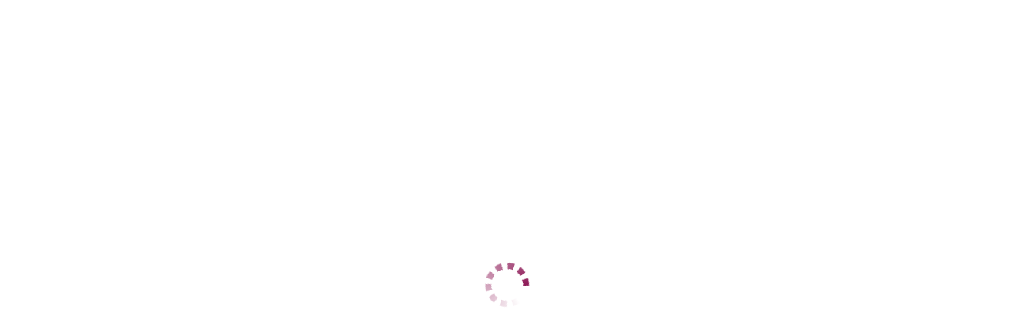

--- FILE ---
content_type: text/html; charset=UTF-8;
request_url: https://prostitutkikharkova.info/kira-20/
body_size: 12866
content:
<!DOCTYPE html><html lang="ru"><head><meta charset="utf-8"><meta http-equiv="X-UA-Compatible" content="IE=edge"><meta name="viewport" content="width=device-width, initial-scale=1"><title>Проститутка Кира - заказать в Харькове по номеру  | 2180</title><meta name="description" content="Проститутка Кира (2180) из Харькова готова вас принять и обслужить в достоинством. Заказывайте индивидуалку по номеру ."><link rel="canonical" href="https://prostitutkikharkova.info/kira-20/"><link rel="icon" href="/templates/vs-pr-ua-info-multi/dev/img/favicons/favicon.ico" type="image/x-icon"/><link rel="shortcut icon" href="/templates/vs-pr-ua-info-multi/dev/img/favicons/favicon.ico" type="image/x-icon"/><link rel="stylesheet" href="/sitecache/front.min.css?v=1fdf"><!-- insert script 07.11.25 --><meta name="yandex-verification" content="fb6c3f529b86b033" /><!-- Global Site Tag (gtag.js) - Google Analytics --><script async src="https://www.googletagmanager.com/gtag/js?id=UA-107594749-2"></script><script>  window.dataLayer = window.dataLayer || [];  function gtag(){dataLayer.push(arguments);}  gtag('js', new Date());  gtag('config', 'UA-107594749-2');</script><meta name="yandex-verification" content="9999fdc3deedb029" /><style type="text/css">
            .spinner{width:56px;height:56px;border-radius:50%;padding:1.1px;background:conic-gradient(#0000 10%,#880f4f) content-box;-webkit-mask:repeating-conic-gradient(#0000 0deg,#000 1deg 20deg,#0000 21deg 36deg),radial-gradient(farthest-side,#0000 calc(100% - 9px),#000 calc(100% - 9px));-webkit-mask-composite:destination-in;mask-composite:intersect;animation:1s steps(10) infinite spinner-d55elj}@keyframes spinner-d55elj{to{transform:rotate(1turn)}}
            </style></head><body><div id="prel" style="position:fixed;top:0;left:0;right:0;bottom:0;background:#fff;z-index:9999;display:flex;justify-content:center;align-items:center"><div class="spinner"></div></div><header id="header" class="header"><div class="container"><div class="header__inner"><div class="hlogo"><a href="/"><img src="/templates/vs-pr-ua-info-multi/dev/img/logo2.svg" alt="Проститутки" /></a><div><p>PROSTITUTKI.</p>CASA</div></div><!-- lang --><div class="lang_dropdown"><div class="lang_dropbtn lang_ru">RU</div><div class="lang_dropdown-content"><a class="lang_ru lngs" href="/kira-20/">RU</a><a class="lang_uk lngs" href="/uk/kira-20/">UK</a></div></div><!-- end lang --><div style="display: flex;gap: 10px;"><button type="button" class="navbar-toggle collapsed" data-toggle="collapse" data-target="#navbar" aria-expanded="false" aria-controls="navbar"><span class="icon-bar"></span><span class="icon-bar"></span><span class="icon-bar"></span></button></div></div></div></header><nav class="navbar navbar-default"><div class="container"><div class="navbardef__inner"><div id="navbar" class="collapse navbar-collapse"><div class="menu__item toprayon dropdown posr"><div class="dropdown-toggle" data-toggle="dropdown"><div class="div-menu"><span class="drop__img--in"><img src="/public/images/nameform.png" alt="img" class="imgico"></span>Популярные разделы</div><span class="sel"></span></div><div class="menu__item--drop small"><div class="menu__item--drop--inner"><ul class="submenu__item__list full"><li><a href="/novye-ankety/" title="Проститутки Харькова, Новые анкеты (32)" class="modal__menu--podlink">Новые анкеты <span class="count">(32)</span></a></li><li><a href="/proverennye/" title="Проститутки Харькова, Проверенные (1)" class="modal__menu--podlink">Проверенные <span class="count">(1)</span></a></li><li><a href="/apartamenty/" title="Проститутки Харькова, Апартаменты (122)" class="modal__menu--podlink">Апартаменты <span class="count">(122)</span></a></li><li><a href="/s-otzyvami/" title="Проститутки Харькова, С отзывами (14)" class="modal__menu--podlink">С отзывами <span class="count">(14)</span></a></li><li><a href="/top-100/" class="modal__menu--podlink">Топ-100</a></li></ul></div></div></div><div class="menu__item topmetro dropdown"><div class="dropdown-toggle" data-toggle="dropdown"><div class="div-menu"><span class="drop__img--in"><img src="/public/images/headmetro.png" alt="img" class="imgico"></span><span>Метро</span></div><span class="sel"></span></div><div class="menu__item--drop"><div class="container"><div class="menu__item--drop--inner"><ul class="submenu__item__list"><li class="submenu__item__title">А</li><li><a href="/metro_akademika-barabashova/" title="Проститутки Харькова, метро Академика Барабашова (10)">Академика Барабашова <span class="count">(10)</span></a></li><li><a href="/metro_akademika-pavlova/" title="Проститутки Харькова, метро Академика Павлова (5)">Академика Павлова <span class="count">(5)</span></a></li><li><a href="/metro_alekseevskaya/" title="Проститутки Харькова, метро Алексеевская (5)">Алексеевская <span class="count">(5)</span></a></li><li><a href="/metro_armeyskaya/" title="Проститутки Харькова, метро Армейская (3)">Армейская <span class="count">(3)</span></a></li><li><a href="/metro_arhitektora-beketova/" title="Проститутки Харькова, метро Архитектора Бекетова (13)">Архитектора Бекетова <span class="count">(13)</span></a></li></ul><ul class="submenu__item__list"><li class="submenu__item__title">Б</li><li><a href="/metro_botanicheskiy-sad/" title="Проститутки Харькова, метро Ботанический сад (4)">Ботанический сад <span class="count">(4)</span></a></li></ul><ul class="submenu__item__list"><li class="submenu__item__title">Г</li><li><a href="/metro_geroev-truda/" title="Проститутки Харькова, метро Героев труда (10)">Героев труда <span class="count">(10)</span></a></li><li><a href="/metro_gosprom/" title="Проститутки Харькова, метро Госпром (2)">Госпром <span class="count">(2)</span></a></li></ul><ul class="submenu__item__list"><li class="submenu__item__title">Д</li><li><a href="/metro_dvorec-sporta/" title="Проститутки Харькова, метро Дворец Спорта (8)">Дворец Спорта <span class="count">(8)</span></a></li></ul><ul class="submenu__item__list"><li class="submenu__item__title">З</li><li><a href="/metro_zavod-imeni-malisheva/" title="Проститутки Харькова, метро Завод имени Малышева (3)">Завод имени Малышева <span class="count">(3)</span></a></li><li><a href="/metro_zashitnikov-ukraini/" title="Проститутки Харькова, метро Защитников Украины (12)">Защитников Украины <span class="count">(12)</span></a></li></ul><ul class="submenu__item__list"><li class="submenu__item__title">И</li><li><a href="/metro_imeni-a.-s.-maselskogo/" title="Проститутки Харькова, метро Имени А. С. Масельского (14)">Имени А. С. Масельского <span class="count">(14)</span></a></li><li><a href="/metro_industrialnaya/" title="Проститутки Харькова, метро Индустриальная (14)">Индустриальная <span class="count">(14)</span></a></li><li><a href="/metro_istoricheskiy-muzey/" title="Проститутки Харькова, метро Исторический музей (9)">Исторический музей <span class="count">(9)</span></a></li></ul><ul class="submenu__item__list"><li class="submenu__item__title">К</li><li><a href="/metro_kievskaya/" title="Проститутки Харькова, метро Киевская (13)">Киевская <span class="count">(13)</span></a></li></ul><ul class="submenu__item__list"><li class="submenu__item__title">М</li><li><a href="/metro_metrostroiteley/" title="Проститутки Харькова, метро Метростроителей (4)">Метростроителей <span class="count">(4)</span></a></li><li><a href="/metro_moskovskiy-prospekt/" title="Проститутки Харькова, метро Московский Пр. (1)">Московский Пр. <span class="count">(1)</span></a></li></ul><ul class="submenu__item__list"><li class="submenu__item__title">Н</li><li><a href="/metro_nauchnaya/" title="Проститутки Харькова, метро Научная (2)">Научная <span class="count">(2)</span></a></li></ul><ul class="submenu__item__list"><li class="submenu__item__title">П</li><li><a href="/metro_ploshad-konstitucii/" title="Проститутки Харькова, метро Пл. Конституции (13)">Пл. Конституции <span class="count">(13)</span></a></li><li><a href="/metro_pobeda/" title="Проститутки Харькова, метро Победа (6)">Победа <span class="count">(6)</span></a></li><li><a href="/metro_prospekt-gagarina/" title="Проститутки Харькова, метро Проспект Гагарина (12)">Проспект Гагарина <span class="count">(12)</span></a></li><li><a href="/metro_pushkinskaya/" title="Проститутки Харькова, метро Пушкинская (13)">Пушкинская <span class="count">(13)</span></a></li></ul><ul class="submenu__item__list"><li class="submenu__item__title">С</li><li><a href="/metro_studencheskaya/" title="Проститутки Харькова, метро Студенческая (11)">Студенческая <span class="count">(11)</span></a></li></ul><ul class="submenu__item__list"><li class="submenu__item__title">Т</li><li><a href="/metro_traktorniy-zavod/" title="Проститутки Харькова, метро Тракторный завод (14)">Тракторный завод <span class="count">(14)</span></a></li></ul><ul class="submenu__item__list"><li class="submenu__item__title">У</li><li><a href="/metro_universitet/" title="Проститутки Харькова, метро Университет (3)">Университет <span class="count">(3)</span></a></li></ul><ul class="submenu__item__list"><li class="submenu__item__title">Х</li><li><a href="/metro_holodnaya-gora/" title="Проститутки Харькова, метро Холодная гора (18)">Холодная гора <span class="count">(18)</span></a></li></ul><ul class="submenu__item__list"><li class="submenu__item__title">Ц</li><li><a href="/metro_centralniy-rinok/" title="Проститутки Харькова, метро Центральный рынок (9)">Центральный рынок <span class="count">(9)</span></a></li></ul><ul class="submenu__item__list"><li class="submenu__item__title">Ю</li><li><a href="/metro_yujniy-vokzal/" title="Проститутки Харькова, метро Южный вокзал (17)">Южный вокзал <span class="count">(17)</span></a></li></ul><ul class="submenu__item__list"><li class="submenu__item__title">2</li><li><a href="/metro_23-avgusta/" title="Проститутки Харькова, метро 23 Августа (2)">23 Августа <span class="count">(2)</span></a></li></ul></div></div></div></div><div class="menu__item toprayon dropdown"><div class="dropdown-toggle" data-toggle="dropdown"><div class="div-menu"><span class="drop__img--in"><img src="/public/images/headrayon.png" alt="img" class="imgico"></span><span>Район</span></div><span class="sel"></span></div><div class="menu__item--drop"><div class="container"><div class="menu__item--drop--inner"><ul class="submenu__item__list"><li class="submenu__item__title">И</li><li><a href="/rajon_industrialniy/" title="Проститутки Харькова, район Индустриальный">Индустриальный <span class="count">(14)</span></a></li></ul><ul class="submenu__item__list"><li class="submenu__item__title">К</li><li><a href="/rajon_kievskiy/" title="Проститутки Харькова, район Киевский">Киевский <span class="count">(13)</span></a></li></ul><ul class="submenu__item__list"><li class="submenu__item__title">М</li><li><a href="/rajon_moskovskiy/" title="Проститутки Харькова, район Московский">Московский <span class="count">(16)</span></a></li></ul><ul class="submenu__item__list"><li class="submenu__item__title">Н</li><li><a href="/rajon_nemishlyanskiy/" title="Проститутки Харькова, район Немышлянский">Немышлянский <span class="count">(9)</span></a></li><li><a href="/rajon_novobavarskiy/" title="Проститутки Харькова, район Новобаварский">Новобаварский <span class="count">(16)</span></a></li></ul><ul class="submenu__item__list"><li class="submenu__item__title">О</li><li><a href="/rajon_osnovyanskiy/" title="Проститутки Харькова, район Основянский">Основянский <span class="count">(12)</span></a></li></ul><ul class="submenu__item__list"><li class="submenu__item__title">С</li><li><a href="/rajon_slobodskoy/" title="Проститутки Харькова, район Слободской">Слободской <span class="count">(15)</span></a></li></ul><ul class="submenu__item__list"><li class="submenu__item__title">Х</li><li><a href="/rajon_holodnogorskiy/" title="Проститутки Харькова, район Холодногорский">Холодногорский <span class="count">(19)</span></a></li></ul><ul class="submenu__item__list"><li class="submenu__item__title">Ш</li><li><a href="/rajon_shevchenkovskiy/" title="Проститутки Харькова, район Шевченковский">Шевченковский <span class="count">(8)</span></a></li></ul></div></div></div></div><div class="menu__item topservices dropdown"><div class="dropdown-toggle" data-toggle="dropdown"><div class="div-menu"><span class="drop__img--in"><img src="/public/images/headservices.png" alt="img" class="imgico"></span><span>Услуги</span></div><span class="sel"></span></div><div class="menu__item--drop"><div class="container"><div class="menu__item--drop--inner"><ul class="submenu__item__list big"><li class="submenu__item__title">Секс</li><li><a href="/usluga_analniy-seks/" title="Проститутки Харькова - Анальный секс">Анальный секс <span class="count">(100)</span></a></li><li><a href="/usluga_klassicheskiy-seks/" title="Проститутки Харькова - Классический секс">Классический секс <span class="count">(104)</span></a></li><li><a href="/usluga_gruppovoy-seks/" title="Проститутки Харькова - Групповой секс">Групповой секс <span class="count">(112)</span></a></li><li><a href="/usluga_seks-igrushki/" title="Проститутки Харькова - Секс игрушки">Секс игрушки <span class="count">(106)</span></a></li><li><a href="/usluga_fetish/" title="Проститутки Харькова - Фетиш">Фетиш <span class="count">(73)</span></a></li></ul><ul class="submenu__item__list big"><li class="submenu__item__title">Окончание</li><li><a href="/usluga_konchit-v-rot/" title="Проститутки Харькова - Кончить в рот">Кончить в рот <span class="count">(68)</span></a></li><li><a href="/usluga_konchit-na-lico/" title="Проститутки Харькова - Кончить на лицо">Кончить на лицо <span class="count">(69)</span></a></li></ul><ul class="submenu__item__list big"><li class="submenu__item__title">Золотой дождь</li><li><a href="/usluga_zolotoy-dojd-vidacha/" title="Проститутки Харькова - Золотой дождь выдача">Золотой дождь выдача <span class="count">(45)</span></a></li><li><a href="/usluga_zolotoy-dojd-priem/" title="Проститутки Харькова - Золотой дождь прием">Золотой дождь прием <span class="count">(50)</span></a></li></ul><ul class="submenu__item__list big"><li class="submenu__item__title">Копро</li><li><a href="/usluga_kopro-vidacha/" title="Проститутки Харькова - Копро выдача">Копро выдача <span class="count">(40)</span></a></li><li><a href="/usluga_kopro-priem/" title="Проститутки Харькова - Копро прием">Копро прием <span class="count">(16)</span></a></li></ul><ul class="submenu__item__list big"><li class="submenu__item__title">Ласка</li><li><a href="/usluga_minet-v-rezinke/" title="Проститутки Харькова - Минет в резинке">Минет в резинке <span class="count">(102)</span></a></li><li><a href="/usluga_minet-bez-rezinki/" title="Проститутки Харькова - Минет без резинки">Минет без резинки <span class="count">(55)</span></a></li><li><a href="/usluga_minet-v-avto/" title="Проститутки Харькова - Минет в авто">Минет в авто <span class="count">(20)</span></a></li><li><a href="/usluga_kunnilingus/" title="Проститутки Харькова - Куннилингус">Куннилингус <span class="count">(113)</span></a></li><li><a href="/usluga_anilingus/" title="Проститутки Харькова - Анилингус">Анилингус <span class="count">(68)</span></a></li></ul><ul class="submenu__item__list big"><li class="submenu__item__title">Садо-мазо</li><li><a href="/usluga_gospoja/" title="Проститутки Харькова - Госпожа">Госпожа <span class="count">(98)</span></a></li><li><a href="/usluga_rabini/" title="Проститутки Харькова - Рабыни">Рабыни <span class="count">(82)</span></a></li><li><a href="/usluga_strapon/" title="Проститутки Харькова - Страпон">Страпон <span class="count">(96)</span></a></li><li><a href="/usluga_trampling/" title="Проститутки Харькова - Трамплинг">Трамплинг <span class="count">(44)</span></a></li></ul><ul class="submenu__item__list big"><li class="submenu__item__title">Массаж</li><li><a href="/usluga_eroticheskiy-massaj/" title="Проститутки Харькова - Эротический массаж">Эротический массаж <span class="count">(89)</span></a></li><li><a href="/usluga_urologicheskiy-massaj/" title="Проститутки Харькова - Урологический массаж">Урологический массаж <span class="count">(62)</span></a></li><li><a href="/usluga_tayskiy-massaj/" title="Проститутки Харькова - Тайский массаж">Тайский массаж <span class="count">(64)</span></a></li></ul><ul class="submenu__item__list big"><li class="submenu__item__title">Дополнительно</li><li><a href="/usluga_eskort/" title="Проститутки Харькова - Эскорт">Эскорт <span class="count">(105)</span></a></li><li><a href="/usluga_semeynim-param/" title="Проститутки Харькова - Семейным парам">Семейным парам <span class="count">(88)</span></a></li></ul><ul class="submenu__item__list big"><li class="submenu__item__title">Фистинг</li><li><a href="/usluga_klassicheskiy-fisting/" title="Проститутки Харькова - Классический фистинг">Классический фистинг <span class="count">(66)</span></a></li><li><a href="/usluga_analniy-fisting/" title="Проститутки Харькова - Анальный фистинг">Анальный фистинг <span class="count">(53)</span></a></li></ul></div></div></div></div><div class="menu__item topnati dropdown posr"><div class="dropdown-toggle" data-toggle="dropdown"><div class="div-menu"><span class="drop__img--in"><img src="/templates/vs-pr-ua-info-multi/dev/img/price.png" alt="img" class="imgico"></span><span>Цена</span></div><span class="sel"></span></div><div class="menu__item--drop small"><div class="menu__item--drop--inner"><ul class="submenu__item__list full"><li><a href="/elitnye/" title="Проститутки Харькова, Элитные (1)" class="modal__menu--podlink">Элитные <span class="count">(1)</span></a></li><li><a href="/deshevye/" title="Проститутки Харькова, Дешевые (79)" class="modal__menu--podlink">Дешевые <span class="count">(79)</span></a></li><li><a href="/ot-500-do-1000-grn/" title="Проститутки Харькова, От 500 до 1000 грн (69)" class="modal__menu--podlink">От 500 до 1000 грн <span class="count">(69)</span></a></li><li><a href="/ot-1000-do-1500-grn/" title="Проститутки Харькова, От 1000 до 1500 грн (9)" class="modal__menu--podlink">От 1000 до 1500 грн <span class="count">(9)</span></a></li><li><a href="/ot-1500-do-2000-grn/" title="Проститутки Харькова, От 1500 до 2000 грн (14)" class="modal__menu--podlink">От 1500 до 2000 грн <span class="count">(14)</span></a></li><li><a href="/ot-3000-do-5000-grn/" title="Проститутки Харькова, От 3000 до 5000 грн (1)" class="modal__menu--podlink">От 3000 до 5000 грн <span class="count">(1)</span></a></li></ul></div></div></div><div class="menu__item topnati dropdown posr"><div class="dropdown-toggle" data-toggle="dropdown"><div class="div-menu"><span class="drop__img--in"><img src="/templates/vs-pr-ua-info-multi/dev/img/clock.png" alt="img" class="imgico"></span><span>Возраст</span></div><span class="sel"></span></div><div class="menu__item--drop small"><div class="menu__item--drop--inner"><ul class="submenu__item__list full"><li><a href="/ot-18-do-21-let/" title="Проститутки Харькова, от 18 до 21 лет (60)" class="modal__menu--podlink">от 18 до 21 лет <span class="count">(60)</span></a></li><li><a href="/ot-22-do-25-let/" title="Проститутки Харькова, от 22 до 25 лет (39)" class="modal__menu--podlink">от 22 до 25 лет <span class="count">(39)</span></a></li><li><a href="/ot-26-do-30-let/" title="Проститутки Харькова, от 26 до 30 лет (13)" class="modal__menu--podlink">от 26 до 30 лет <span class="count">(13)</span></a></li><li><a href="/ot-31-do-35-let/" title="Проститутки Харькова, от 31 - 35 лет (8)" class="modal__menu--podlink">от 31 - 35 лет <span class="count">(8)</span></a></li><li><a href="/ot-36-do-40-let/" title="Проститутки Харькова, от 36 - 40 лет (1)" class="modal__menu--podlink">от 36 - 40 лет <span class="count">(1)</span></a></li><li><a href="/ot-41-do-45-let/" title="Проститутки Харькова, от 41 - 45 лет (1)" class="modal__menu--podlink">от 41 - 45 лет <span class="count">(1)</span></a></li></ul></div></div></div><div class="menu__item topnati dropdown"><div class="dropdown-toggle" data-toggle="dropdown"><div class="div-menu"><span class="drop__img--in"><img src="/public/images/headapprow.png" alt="img" class="imgico"></span><span>Внешность</span></div><span class="sel"></span></div><div class="menu__item--drop"><div class="container"><div class="menu__item--drop--inner"><ul class="submenu__item__list"><li class="submenu__item__title">Размер груди</li><li><a href="/1-razmer/" title="Проститутки Харькова, 1 размер (2)">1 размер <span class="count">(2)</span></a></li><li><a href="/2-razmer/" title="Проститутки Харькова, 2 размер (48)">2 размер <span class="count">(48)</span></a></li><li><a href="/3-razmer/" title="Проститутки Харькова, 3 размер (64)">3 размер <span class="count">(64)</span></a></li><li><a href="/4-razmer/" title="Проститутки Харькова, 4 размер (3)">4 размер <span class="count">(3)</span></a></li><li><a href="/5-razmer/" title="Проститутки Харькова, 5 размер (4)">5 размер <span class="count">(4)</span></a></li></ul><ul class="submenu__item__list"><li class="submenu__item__title">Фигура</li><li><a href="/hudye/" title="Проститутки Харькова, Худые (48)">Худые <span class="count">(48)</span></a></li><li><a href="/tolstye/" title="Проститутки Харькова, Толстые (4)">Толстые <span class="count">(4)</span></a></li></ul><ul class="submenu__item__list"><li class="submenu__item__title">Рост</li><li><a href="/ot-150-do-160-cm/" title="Проститутки Харькова, от 150 до 160 див. (3)">от 150 до 160 див. <span class="count">(3)</span></a></li><li><a href="/ot-161-do-165-cm/" title="Проститутки Харькова, от 161 до 165 см. (24)">от 161 до 165 см. <span class="count">(24)</span></a></li><li><a href="/ot-166-do-170-cm/" title="Проститутки Харькова, от 166 до 170 см. (74)">от 166 до 170 см. <span class="count">(74)</span></a></li><li><a href="/ot-171-do-175-cm/" title="Проститутки Харькова, от 171 до 175 см. (19)">от 171 до 175 см. <span class="count">(19)</span></a></li><li><a href="/ot-176-do-180-cm/" title="Проститутки Харькова, от 176 до 180 см. (1)">от 176 до 180 см. <span class="count">(1)</span></a></li></ul><ul class="submenu__item__list"><li class="submenu__item__title">Цвет волос</li><li><a href="/blondinki/" title="Проститутки Харькова, Блондинки (45)">Блондинки <span class="count">(45)</span></a></li><li><a href="/bryunetki/" title="Проститутки Харькова, Брюнетки (63)">Брюнетки <span class="count">(63)</span></a></li><li><a href="/ryzhie/" title="Проститутки Харькова, Рыжие (7)">Рыжие <span class="count">(7)</span></a></li></ul></div></div></div></div><div class="menu__item topextsearch"><a class="gap-search" href="/filter/" rel="nofollow"><img src="/public/images/headextsearch.png" alt="img" class="imgico" /><span>Расширеный поиск</span></a></div></div></div></div></nav><section class="main"><div class="container"><div class="main__inner"><p class="way"><a href="/">Проститутки Харькова</a> /
                        <a href="/deshevye/">Дешевые</a> /
                    <a href="/ot-1000-do-1500-grn/">От 1000 до 1500 грн</a> /
                    <a href="/ot-18-do-21-let/">от 18 до 21 лет</a> /
                    <a href="/rajon_osnovyanskiy/">р-н Основянский</a> /
            <a href="/metro_ploshad-konstitucii/">м. Площадь Конституции</a> /
        Проститутка Кира
</p>

<div class="abuse_bg"></div><div class="abuse_form"><form id="abuse" action="#" enctype="multipart/form-data" method="post"><div class="abuse_title">Жалоба</div><div class="abuse_body"><span class="abuse_disclaimer">Если вы хотите пожаловаться на данную анкету, то помимо выбора, напишите подробный комментарий в чем дело + если требуется приложите фото. Постараемся все проверить и разобраться.</span><input type="hidden" name="card_id" value="2180"><input type="hidden" name="name" value="855"><input type="hidden" name="sCode" value=""><input type="hidden" name="action" value="handle_abuse"><select class="type" name="abuse_type" required><option value="" selected hidden>Укажите причину</option><option value="1">Мошенничество</option><option value="2">Чужие фото</option><option value="3">Номер не доступен</option><option value="4">Номер не отвечает</option><option value="5">Другое</option></select><textarea name="abuse_desc" placeholder="" minlength="10" maxlength="15000" required></textarea><div class="attach"><label for="attachment">Прикрепите изображение</label><input id="attachment" type="file" name="attach" accept="image/jpeg,image/png"></div><div class="abuse_captcha"><img id="cpt" src="/captcha/?type=abuse" alt="captcha"></div><input class="ab_captcha" type="text" name="captchaAbuse" placeholder="Числа с картинки" autocomplete="off" required></div><div class="abuse_request"><img class="notlazy" src="/public/images/loader.gif" alt="loader"></div><div class="abuse_footer"><input class="ab_submit" type="submit" value="Отправить"><input class="ab_cancel" type="button" value="Отменить"><input class="ab_back" type="button" value="Назад"></div></form></div>

<div class="forminfohead">
    <div class="name">
        <img src="/templates/vs-pr-ua-info-multi/dev/img/nameform.png" alt="img">

        <h1 class="profile__name">
            Проститутка Кира ID: 2180
        </h1>
    </div>

    <div class="phone">
                    </div>

            <div class="region">
            <div class="profile__formlink">
                <img src="/templates/vs-pr-ua-info-multi/dev/img/regform.png" alt="img">

                Основянский
            </div>
        </div>
    
            <div class="metro">
            <div class="profile__formlink">
                <img src="/templates/vs-pr-ua-info-multi/dev/img/metroform.png" alt="img">

                Площадь Конституции
            </div>
        </div>
    
    

</div>
<div class="call_block">
            <div><img src="/templates/vs-pr-ua-info-multi/dev/img/call.svg" alt="img">Отвечаю сама</div>
        
</div>
    <div class="block-warning">
        Анкета выключена    </div>
<div id="mainCarousel" class="carousel card__slider--big">
                        <a href="/media/big/2180/10633.jpg" data-fancybox="top" class="carousel__slide" style="width:400px" title="Проститутка Кира - Фото 1 №2180">
                <img src="#" data-lazy-src="/media/medium/2180/10633.jpg" alt="Проститутка Кира - Фото 1 №2180" class="card__slide--big">
            </a>
                                <a href="/media/big/2180/10635.jpg" data-fancybox="top" class="carousel__slide" style="width:400px" title="Проститутка Кира - Фото 2 №2180">
                <img src="#" data-lazy-src="/media/medium/2180/10635.jpg" alt="Проститутка Кира - Фото 2 №2180" class="card__slide--big">
            </a>
                                <a href="/media/big/2180/10634.jpg" data-fancybox="top" class="carousel__slide" style="width:400px" title="Проститутка Кира - Фото 3 №2180">
                <img src="#" data-lazy-src="/media/medium/2180/10634.jpg" alt="Проститутка Кира - Фото 3 №2180" class="card__slide--big">
            </a>
            </div>
<div class="profile__data--inner">
    <div class="formservice formsinf1">
        <div class="head">
            <img src="/public/images/formprice1.png" alt="img" />

            Цены
        </div>

        <div class="profile__data--wrap">
            <div class="formsinf1div formsinf1divh">
                <img src="/public/images/formprice2.png" alt="img" />

                Апартаменты
            </div>
    
            <div class="formsinf1div formsinf1divh">
                <img src="/public/images/formprice3.png" alt="img" />
                Выезд             </div>
            
            <div class="formsinf1div"><span>30 мин </span>нет</div>
            <div class="formsinf1div forminfo__data"><span>30 мин </span>нет</div>
            <div class="formsinf1div"><span>1 Час </span>1200 ₴</div>
            <div class="formsinf1div forminfo__data"><span>1 Час </span>1200 ₴</div>
            <div class="formsinf1div"><span>2 Часа</span>2400 ₴</div>
            <div class="formsinf1div forminfo__data"><span>2 Часа</span>2400 ₴</div>
            <div class="formsinf1div"><span>Ночь </span>7000 ₴</div>
            <div class="formsinf1div forminfo__data"><span>Ночь </span>7000 ₴</div>

        </div>
    </div>
    
    <div class="formservice formsinf1 formsinf1sc">
        <div class="head">
            <img src="/public/images/headsearch4.png" alt="img" />

            Данные
        </div>

        <div class="profile__data--wrap">
            <div class="formsinf1div formsinf1div2"><span>Возраст</span> 21</div>
            <div class="formsinf1div formsinf1div1"><span>Грудь </span> 2 </div>
            <div class="formsinf1div formsinf1div1"><span>Рост</span> 163</div>
            <div class="formsinf1div formsinf1div2"><span>Национальность</span> Украинки</div>
            <div class="formsinf1div formsinf1div1"><span>Вес </span>42</div>
            <div class="formsinf1div formsinf1div1"><span>Цвет волос</span> Брюнетки</div>
                    </div>
    </div>
</div>

    <div class="card__buttons">
        <div data-form="2180" class="like card__item--button">
            <img src="/templates/vs-pr-ua-info-multi/dev/img/heart2.svg" alt="heart">
    
            <span id="counter2180">(0)</span> Нравится
        </div>
    
        <div class="card__item--button abuse_btn">
            <img src="/templates/vs-pr-ua-info-multi/dev/img/warn.svg" alt="warn">

            Пожаловаться
        </div>
    
        <div data-form="2180" class="favs card__item--button">
            <img src="/templates/vs-pr-ua-info-multi/dev/img/favorite2.svg" alt="favorite">
    
            <span id="favs_card2180">В избранное</span>
        </div>
    </div>

<div class="profile__wrap">
    <div class="formservice detailleft">
        <div class="head">
            <img src="/public/images/servlist.png" alt="img" />

            Услуги
        </div>

        <div class="sinfoservices">
                    <div class="servblock">
                <ul class="link-list">
                    <li class="link-list__title">Секс</li>

                                                                        <li class="link-list__item link-list__item_active">
                                <a href="/usluga_analniy-seks/" rel="nofollow">Анальный секс</a>

                                                            </li>
                                                                                                <li class="link-list__item link-list__item_active">
                                <a href="/usluga_klassicheskiy-seks/" rel="nofollow">Классический секс</a>

                                                            </li>
                                                                                                <li class="link-list__item ">
                                <a href="/usluga_gruppovoy-seks/" rel="nofollow">Групповой секс</a>

                                                            </li>
                                                                                                <li class="link-list__item ">
                                <a href="/usluga_seks-v-avto/" rel="nofollow">Секс в авто</a>

                                                            </li>
                                                                                                <li class="link-list__item ">
                                <a href="/usluga_seks-igrushki/" rel="nofollow">Секс игрушки</a>

                                                            </li>
                                                                                                <li class="link-list__item ">
                                <a href="/usluga_fetish/" rel="nofollow">Фетиш</a>

                                                            </li>
                                                                                                <li class="link-list__item ">
                                <a href="/usluga_feyssitting/" rel="nofollow">Фейсситтинг</a>

                                                            </li>
                                                            </ul>
            </div>
                    <div class="servblock">
                <ul class="link-list">
                    <li class="link-list__title">Окончание</li>

                                                                        <li class="link-list__item ">
                                <a href="/usluga_konchit-v-rot/" rel="nofollow">Кончить в рот</a>

                                                            </li>
                                                                                                <li class="link-list__item link-list__item_active">
                                <a href="/usluga_konchit-na-lico/" rel="nofollow">Кончить на лицо</a>

                                                            </li>
                                                            </ul>
            </div>
                    <div class="servblock">
                <ul class="link-list">
                    <li class="link-list__title">Золотой дождь</li>

                                                                        <li class="link-list__item link-list__item_active">
                                <a href="/usluga_zolotoy-dojd-vidacha/" rel="nofollow">Золотой дождь выдача</a>

                                                            </li>
                                                                                                <li class="link-list__item ">
                                <a href="/usluga_zolotoy-dojd-priem/" rel="nofollow">Золотой дождь прием</a>

                                                            </li>
                                                            </ul>
            </div>
                    <div class="servblock">
                <ul class="link-list">
                    <li class="link-list__title">Копро</li>

                                                                        <li class="link-list__item ">
                                <a href="/usluga_kopro-vidacha/" rel="nofollow">Копро выдача</a>

                                                            </li>
                                                                                                <li class="link-list__item ">
                                <a href="/usluga_kopro-priem/" rel="nofollow">Копро прием</a>

                                                            </li>
                                                            </ul>
            </div>
                    <div class="servblock">
                <ul class="link-list">
                    <li class="link-list__title">Ласка</li>

                                                                        <li class="link-list__item link-list__item_active">
                                <a href="/usluga_minet-v-rezinke/" rel="nofollow">Минет в резинке</a>

                                                            </li>
                                                                                                <li class="link-list__item link-list__item_active">
                                <a href="/usluga_minet-bez-rezinki/" rel="nofollow">Минет без резинки</a>

                                                            </li>
                                                                                                <li class="link-list__item ">
                                <a href="/usluga_glubokiy-minet/" rel="nofollow">Глубокий минет</a>

                                                            </li>
                                                                                                <li class="link-list__item link-list__item_active">
                                <a href="/usluga_minet-v-avto/" rel="nofollow">Минет в авто</a>

                                                            </li>
                                                                                                <li class="link-list__item ">
                                <a href="/usluga_kunnilingus/" rel="nofollow">Куннилингус</a>

                                                            </li>
                                                                                                <li class="link-list__item link-list__item_active">
                                <a href="/usluga_anilingus/" rel="nofollow">Анилингус</a>

                                                            </li>
                                                            </ul>
            </div>
                    <div class="servblock">
                <ul class="link-list">
                    <li class="link-list__title">Садо-мазо</li>

                                                                        <li class="link-list__item link-list__item_active">
                                <a href="/usluga_gospoja/" rel="nofollow">Госпожа</a>

                                                            </li>
                                                                                                <li class="link-list__item ">
                                <a href="/usluga_rabini/" rel="nofollow">Рабыни</a>

                                                            </li>
                                                                                                <li class="link-list__item link-list__item_active">
                                <a href="/usluga_strapon/" rel="nofollow">Страпон</a>

                                                            </li>
                                                                                                <li class="link-list__item ">
                                <a href="/usluga_trampling/" rel="nofollow">Трамплинг</a>

                                                            </li>
                                                                                                <li class="link-list__item ">
                                <a href="/usluga_porka/" rel="nofollow">Порка</a>

                                                            </li>
                                                            </ul>
            </div>
                    <div class="servblock">
                <ul class="link-list">
                    <li class="link-list__title">Массаж</li>

                                                                        <li class="link-list__item link-list__item_active">
                                <a href="/usluga_eroticheskiy-massaj/" rel="nofollow">Эротический массаж</a>

                                                            </li>
                                                                                                <li class="link-list__item link-list__item_active">
                                <a href="/usluga_urologicheskiy-massaj/" rel="nofollow">Урологический массаж</a>

                                                            </li>
                                                                                                <li class="link-list__item ">
                                <a href="/usluga_klassicheskiy-massaj/" rel="nofollow">Классический массаж</a>

                                                            </li>
                                                                                                <li class="link-list__item ">
                                <a href="/usluga_tayskiy-massaj/" rel="nofollow">Тайский массаж</a>

                                                            </li>
                                                            </ul>
            </div>
                    <div class="servblock">
                <ul class="link-list">
                    <li class="link-list__title">Дополнительно</li>

                                                                        <li class="link-list__item link-list__item_active">
                                <a href="/usluga_eskort/" rel="nofollow">Эскорт</a>

                                                            </li>
                                                                                                <li class="link-list__item link-list__item_active">
                                <a href="/usluga_semeynim-param/" rel="nofollow">Семейным парам</a>

                                                            </li>
                                                                                                <li class="link-list__item ">
                                <a href="/usluga_celuyutsya/" rel="nofollow">Целуются</a>

                                                            </li>
                                                                                                <li class="link-list__item ">
                                <a href="/usluga_poza-69/" rel="nofollow">Поза 69</a>

                                                            </li>
                                                                                                <li class="link-list__item ">
                                <a href="/usluga_otkrovennoe-lesbi-shou/" rel="nofollow">Откровенное лесби шоу</a>

                                                            </li>
                                                                                                <li class="link-list__item ">
                                <a href="/usluga_legkoe-lesbi-shou/" rel="nofollow">Легкое лесби шоу</a>

                                                            </li>
                                                                                                <li class="link-list__item ">
                                <a href="/usluga_professionalniy-striptiz/" rel="nofollow">Профессиональный стриптиз</a>

                                                            </li>
                                                                                                <li class="link-list__item ">
                                <a href="/usluga_lyubitelskiy-striptiz/" rel="nofollow">Любительский стриптиз</a>

                                                            </li>
                                                            </ul>
            </div>
                    <div class="servblock">
                <ul class="link-list">
                    <li class="link-list__title">Фистинг</li>

                                                                        <li class="link-list__item link-list__item_active">
                                <a href="/usluga_klassicheskiy-fisting/" rel="nofollow">Классический фистинг</a>

                                                            </li>
                                                                                                <li class="link-list__item link-list__item_active">
                                <a href="/usluga_analniy-fisting/" rel="nofollow">Анальный фистинг</a>

                                                            </li>
                                                            </ul>
            </div>
                </div>
    </div>
    
    <div class="formservice detailright">
        <div class="head"><img src="/public/images/maplist.png" alt="img" />Карта</div>
    
        <div class="map__content">
            <div id="YMaps3ID"><span>Показать карту</span></div>
        </div>
    </div>
</div>

    <div class="profile__wrap--comment">
                <div class="formservice infoform">
            <div class="head"><img src="/public/images/forminfo.png" alt="img" />Обо мне</div>
            <div class="advsearchdiv2 font14">Страсть и нежность слились во мне воедино. Я разная и каждый раз новая. Я могу удивлять и покорять, я могу пленить и долго не отпускать твои желания и мысли из своего сладкого плена. Словно тёплым пледом, я окутаю тебя своей сексуальностью и жаждой удовольствия. Перед моими чарами ты не сможешь устоять, ведь я знаю, что тебе нужно для безмерного удовольствия! </div>
        </div>
                <div class="anketa__comments-wrap">
            <div class="anketa__comments">
                <div class="anketa__comments_title">
                    <div class="anketa__comments--title--inner">
                        <img src="/public/images/adminhead2.png" alt="img" />

                        Комментарии (0)
                    </div>
    
                    <img src="/templates/vs-pr-ua-info-multi/dev/img/arrow-bottom-black2.svg" alt="arrow" class="comment__arrow">
                </div>
    
                <div class="anketa__comment--inner">
                                            <div class="not-comments">Комментариев пока никто не оставлял. Будьте первым.</div>
                        
                    <div class="anketa__comments_form">
                        <div class="comments_form_title">Оставить комментарий</div>
    
                            
                        <form class="anketa__comments_box" method="POST">
                            <input type="hidden" name="sendcomment" value="send">
    
                            <input type="text" class="girpl-page__comments_form-name" name="name" placeholder="Ваше имя" value="" minlength="2" required>
                                
                            <textarea name="comment" class="girl-page__comments_form-text" placeholder="Комментарий" minlength="5" required></textarea>
    
                            <div class="comment__num--inner">
                                <img class="anketa__comments-captcha" alt="img" src="/captcha/?type=comment" />

                                <input type='text' name='s_code' value='' class="anketa__comments_form-name" placeholder="Числа с картинки"/>
                            </div>
    
                            <input type="submit" class="anketa__comments_form-send" value="Отправить">
                        </form>
                    </div>
                </div>
            </div>
        </div>
    </div>

<div class="semilar">
    <h2 class="div-h2">Индивидуалки рядом</h2>

    <div class="allformspage">
                                                    <div class="form">
                    <div class="form1">
            <span class="main__img--buttons">
                <span data-form="551" class="button like main__img--button">
                    <img src="/templates/vs-pr-ua-info-multi/dev/img/heart2.svg" alt="heart" class="main__img--button--img">
                </span>

                <span data-form="551" class="button favs main__img--button">
                    <img src="/templates/vs-pr-ua-info-multi/dev/img/favorite2.svg" alt="favorite" class="main__img--button--img">
                </span>
            </span>

                        <a href="/yuna/" target="_blank" class="name form1__field">
                            <img src="/templates/vs-pr-ua-info-multi/dev/img/namef.png" alt="icon">

                            <p>Юна</p>
                        </a>

                        <div class="metro form1__field">
                                                            <img src="/templates/vs-pr-ua-info-multi/dev/img/regionf.png" alt="icon">
                            
                            <p>Проспект Гагарина</p>
                        </div>
                                                    <a href="tel:+383805095926" class="phone form1__field">
                                <img src="/templates/vs-pr-ua-info-multi/dev/img/phonef.png" alt="icon">

                                +38 (380) 509-5926
                            </a>
                        
                                                    <div class="app"></div>
                                                                            <div class="out outsel"></div>
                                            </div>

                    <div class="form2">
                        <div class="form2__img--inner">
                            <a href="/yuna/" target="_blank">
                                                                                                            <img src="/templates/vs-pr-ua-info-multi/dev/img/back.png" data-src="/media/small/551/3716" title="Юна" alt="Юна - ID:551">
                                                                                                                                                                                                                                                                                                                                                                                </a>

                                                                                </div>

                        <div class="form2det">
                            <div class="form2det1">
                                <p>Цены</p>

                                <div class="app">
                                    <span>1 Час<strong> 1500</strong></span>
                                    <span>2 Часа<strong> 3000</strong></span>
                                    <span>Ночь<strong> 9000</strong></span>
                                </div>

                                <div class="out">
                                    <span>1 Час<strong> 1500</strong></span>
                                    <span>2 Часа<strong> 3000</strong></span>
                                    <span>Ночь<strong> 9000</strong></span>
                                </div>
                            </div>

                            <div class="form2det1">
                                <p>Данные</p>

                                <div class="main__data">
                                    <span>Возраст<strong> 20</strong></span>
                                    <span>Рост<strong> 167</strong></span>
                                    <span>Вес<strong> 50</strong></span>
                                    <span>Грудь<strong> 3</strong></span>
                                </div>
                            </div>
                        </div>
                    </div>
                </div>
                                                <div class="form">
                    <div class="form1">
            <span class="main__img--buttons">
                <span data-form="547" class="button like main__img--button">
                    <img src="/templates/vs-pr-ua-info-multi/dev/img/heart2.svg" alt="heart" class="main__img--button--img">
                </span>

                <span data-form="547" class="button favs main__img--button">
                    <img src="/templates/vs-pr-ua-info-multi/dev/img/favorite2.svg" alt="favorite" class="main__img--button--img">
                </span>
            </span>

                        <a href="/asya-2/" target="_blank" class="name form1__field">
                            <img src="/templates/vs-pr-ua-info-multi/dev/img/namef.png" alt="icon">

                            <p>Ася</p>
                        </a>

                        <div class="metro form1__field">
                                                            <img src="/templates/vs-pr-ua-info-multi/dev/img/regionf.png" alt="icon">
                            
                            <p>Проспект Гагарина</p>
                        </div>
                                                    <a href="tel:+383806635588" class="phone form1__field">
                                <img src="/templates/vs-pr-ua-info-multi/dev/img/phonef.png" alt="icon">

                                +38 (380) 663-5588
                            </a>
                        
                                                    <div class="app"></div>
                                                                            <div class="out outsel"></div>
                                            </div>

                    <div class="form2">
                        <div class="form2__img--inner">
                            <a href="/asya-2/" target="_blank">
                                                                                                            <img src="/templates/vs-pr-ua-info-multi/dev/img/back.png" data-src="/media/small/547/3701" title="Ася" alt="Ася - ID:547">
                                                                                                                                                                                                                                                                                                            </a>

                                                                                </div>

                        <div class="form2det">
                            <div class="form2det1">
                                <p>Цены</p>

                                <div class="app">
                                    <span>1 Час<strong> 800</strong></span>
                                    <span>2 Часа<strong> 1600</strong></span>
                                    <span>Ночь<strong> 4800</strong></span>
                                </div>

                                <div class="out">
                                    <span>1 Час<strong> 800</strong></span>
                                    <span>2 Часа<strong> 1600</strong></span>
                                    <span>Ночь<strong> 4800</strong></span>
                                </div>
                            </div>

                            <div class="form2det1">
                                <p>Данные</p>

                                <div class="main__data">
                                    <span>Возраст<strong> 22</strong></span>
                                    <span>Рост<strong> 168</strong></span>
                                    <span>Вес<strong> 50</strong></span>
                                    <span>Грудь<strong> 2</strong></span>
                                </div>
                            </div>
                        </div>
                    </div>
                </div>
                                                <div class="form">
                    <div class="form1">
            <span class="main__img--buttons">
                <span data-form="529" class="button like main__img--button">
                    <img src="/templates/vs-pr-ua-info-multi/dev/img/heart2.svg" alt="heart" class="main__img--button--img">
                </span>

                <span data-form="529" class="button favs main__img--button">
                    <img src="/templates/vs-pr-ua-info-multi/dev/img/favorite2.svg" alt="favorite" class="main__img--button--img">
                </span>
            </span>

                        <a href="/alina-6/" target="_blank" class="name form1__field">
                            <img src="/templates/vs-pr-ua-info-multi/dev/img/namef.png" alt="icon">

                            <p>Алина</p>
                        </a>

                        <div class="metro form1__field">
                                                            <img src="/templates/vs-pr-ua-info-multi/dev/img/regionf.png" alt="icon">
                            
                            <p>Проспект Гагарина</p>
                        </div>
                                                    <a href="tel:+380984159399" class="phone form1__field">
                                <img src="/templates/vs-pr-ua-info-multi/dev/img/phonef.png" alt="icon">

                                +38 (098) 415-9399
                            </a>
                        
                                                    <div class="app"></div>
                                                                    </div>

                    <div class="form2">
                        <div class="form2__img--inner">
                            <a href="/alina-6/" target="_blank">
                                                                                                            <img src="/templates/vs-pr-ua-info-multi/dev/img/back.png" data-src="/media/small/529/3617" title="Алина" alt="Алина - ID:529">
                                                                                                                                                                                                                                                                                                                                                                                                                                                    </a>

                                                                                </div>

                        <div class="form2det">
                            <div class="form2det1">
                                <p>Цены</p>

                                <div class="app">
                                    <span>1 Час<strong> 800</strong></span>
                                    <span>2 Часа<strong> 1600</strong></span>
                                    <span>Ночь<strong> 4800</strong></span>
                                </div>

                                <div class="out">
                                    <span>1 Час<strong> нет</strong></span>
                                    <span>2 Часа<strong> нет</strong></span>
                                    <span>Ночь<strong> нет</strong></span>
                                </div>
                            </div>

                            <div class="form2det1">
                                <p>Данные</p>

                                <div class="main__data">
                                    <span>Возраст<strong> 21</strong></span>
                                    <span>Рост<strong> 177</strong></span>
                                    <span>Вес<strong> 62</strong></span>
                                    <span>Грудь<strong> 3</strong></span>
                                </div>
                            </div>
                        </div>
                    </div>
                </div>
                                                <div class="form">
                    <div class="form1">
            <span class="main__img--buttons">
                <span data-form="523" class="button like main__img--button">
                    <img src="/templates/vs-pr-ua-info-multi/dev/img/heart2.svg" alt="heart" class="main__img--button--img">
                </span>

                <span data-form="523" class="button favs main__img--button">
                    <img src="/templates/vs-pr-ua-info-multi/dev/img/favorite2.svg" alt="favorite" class="main__img--button--img">
                </span>
            </span>

                        <a href="/sasha-4/" target="_blank" class="name form1__field">
                            <img src="/templates/vs-pr-ua-info-multi/dev/img/namef.png" alt="icon">

                            <p>Саша</p>
                        </a>

                        <div class="metro form1__field">
                                                            <img src="/templates/vs-pr-ua-info-multi/dev/img/regionf.png" alt="icon">
                            
                            <p>Проспект Гагарина</p>
                        </div>
                                                    <a href="tel:+380509592622" class="phone form1__field">
                                <img src="/templates/vs-pr-ua-info-multi/dev/img/phonef.png" alt="icon">

                                +38 (050) 959-2622
                            </a>
                        
                                                    <div class="app"></div>
                                                                    </div>

                    <div class="form2">
                        <div class="form2__img--inner">
                            <a href="/sasha-4/" target="_blank">
                                                                                                            <img src="/templates/vs-pr-ua-info-multi/dev/img/back.png" data-src="/media/small/523/3594" title="Саша" alt="Саша - ID:523">
                                                                                                                                                                                                                                                                                                            </a>

                                                                                </div>

                        <div class="form2det">
                            <div class="form2det1">
                                <p>Цены</p>

                                <div class="app">
                                    <span>1 Час<strong> 1500</strong></span>
                                    <span>2 Часа<strong> 3000</strong></span>
                                    <span>Ночь<strong> 9000</strong></span>
                                </div>

                                <div class="out">
                                    <span>1 Час<strong> нет</strong></span>
                                    <span>2 Часа<strong> нет</strong></span>
                                    <span>Ночь<strong> нет</strong></span>
                                </div>
                            </div>

                            <div class="form2det1">
                                <p>Данные</p>

                                <div class="main__data">
                                    <span>Возраст<strong> 20</strong></span>
                                    <span>Рост<strong> 170</strong></span>
                                    <span>Вес<strong> 51</strong></span>
                                    <span>Грудь<strong> 3</strong></span>
                                </div>
                            </div>
                        </div>
                    </div>
                </div>
                        </div>
</div></div></div></section><button class="button up__button up"><img src="/templates/vs-pr-ua-info-multi/dev/img/up.svg" alt="arrow" class="up__arrow"></button><footer class="footer"><div class="container"><div class="footer__inner"><div class="hlogo"><img src="/templates/vs-pr-ua-info-multi/dev/img/logo2.svg" alt="img" /><div><p>PROSTITUTKI.</p>CASA</div></div><div class="login"><a href="/advert/" rel="nofollow">Вход</a></div><a href="/advert/" class="mobvhod"><img src="/public/images/adminnew2.png" width="19" height="24" alt="img" /></a></div></div></footer>    <link rel="stylesheet" href="/public/vendor/css/ion.rangeSlider.css"><link rel="stylesheet" href="/public/vendor/css/ion.rangeSlider.skinHTML5.css"><script src="/public/vendor/js/jquery.min.js"></script><script>
        // Вешаем обработчик клика по блоку карты
        $('#YMaps3ID span').on('click', function () {
            $('#YMaps3ID').empty();
            var yaMap = document.createElement('script'); // Создаем переменную карты как тег script
            yaMap.type = 'text/javascript'; // Укажем тип документа в script
            yaMap.src = '//api-maps.yandex.ru/2.1/?apikey=8e433766-149f-4e10-ab25-bb714458edb7&lang=ru_RU'; // Укажем src для тега
            document.head.appendChild(yaMap); // И наконец добавим скрипт в документ

            setTimeout(function () {
                function init() {
                    var myMap = new ymaps.Map('YMaps3ID', {
                        center: [59.946565, 30.128097],
                        zoom: 15});myMap.behaviors.disable('scrollZoom');ymaps.geocode('Россия, Харьков, метро Площадь Конституции', {
                        results: 1
                    }).then(function (res) {
                        var firstGeoObject = res.geoObjects.get(0),
                            coords = firstGeoObject.geometry.getCoordinates(), // Линтер говорит что coords не импользуется
                            bounds = firstGeoObject.properties.get('boundedBy');
                        firstGeoObject.properties.set('balloonContentBody', '<a href="/kira-20/"><span><strong>Проститутка Кира</strong></span></a>Костюринский переулок 2г');
                        myMap.geoObjects.add(firstGeoObject);

                        myMap.setBounds(bounds, {
                            checkZoomRange: true
                        });

                    });
                }

                $(document).ready(function () {
                    isAjaxCalled = true;
                    ymaps.ready(function () {
                        ymaps.ready(init);
                    });
                });
            }, 1000);
        });
        </script>    <script defer src="/public/vendor/js/lightgallery.js"></script><script src="/sitecache/front.min.js?v=1266"></script><script defer src="/public/vendor/js/ion.rangeSlider.js"></script><script defer src="/public/vendor/js/bootstrap.min.js"></script><script defer src="/public/vendor/js/lazyload.js"></script><link rel="stylesheet" href="/public/vendor/css/lightgallery.css"><link href="/public/vendor/css/fancybox.css" rel="preload" as="style" onload="this.rel='stylesheet'"><script defer src="/public/vendor/js/fancybox.js"></script><script defer src="/templates/vs-pr-ua-info-multi/dev/js/components/profile.js"></script> <!-- Yandex.Metrika counter --> <script >     (function(m,e,t,r,i,k,a){         m[i]=m[i]||function(){(m[i].a=m[i].a||[]).push(arguments)};         m[i].l=1*new Date();         for (var j = 0; j < document.scripts.length; j++) {if (document.scripts[j].src === r) { return; }}         k=e.createElement(t),a=e.getElementsByTagName(t)[0],k.async=1,k.src=r,a.parentNode.insertBefore(k,a)     })(window, document,'script','https://mc.webvisor.org/metrika/tag_ww.js', 'ym');      ym(103295412, 'init', {webvisor:true, trackHash:true, clickmap:true, params: {__ym: {isFromApi: 'yesIsFromApi'}}, accurateTrackBounce:true, trackLinks:true}); </script> <noscript><div><img src="https://mc.yandex.ru/watch/103295412" style="position:absolute; left:-9999px;" alt="" /></div></noscript> <!-- /Yandex.Metrika counter --></body></html>

--- FILE ---
content_type: image/svg+xml
request_url: https://prostitutkikharkova.info/templates/vs-pr-ua-info-multi/dev/img/arrow-bottom-black2.svg
body_size: 189
content:
<svg width="16" height="17" viewBox="0 0 16 17" fill="none" xmlns="http://www.w3.org/2000/svg">
<path fill-rule="evenodd" clip-rule="evenodd" d="M2.41438 6.03077C2.67313 5.70733 3.1451 5.65489 3.46855 5.91364L8.00003 9.53883L12.5315 5.91364C12.855 5.65489 13.3269 5.70733 13.5857 6.03077C13.8444 6.35422 13.792 6.82619 13.4685 7.08495L8.46855 11.0849C8.19463 11.3041 7.80542 11.3041 7.53151 11.0849L2.53151 7.08495C2.20806 6.82619 2.15562 6.35422 2.41438 6.03077Z" fill="#333333"/>
</svg>


--- FILE ---
content_type: image/svg+xml
request_url: https://prostitutkikharkova.info/templates/vs-pr-ua-info-multi/dev/img/logo2.svg
body_size: 1578
content:
<svg fill="#ffffff" height="50px" width="50ox" version="1.1" id="Layer_1" xmlns="http://www.w3.org/2000/svg" xmlns:xlink="http://www.w3.org/1999/xlink" viewBox="0 0 481.336 481.336" xml:space="preserve" stroke="#ffffff" stroke-width="7.22004"><g id="SVGRepo_bgCarrier" stroke-width="0"></g><g id="SVGRepo_tracerCarrier" stroke-linecap="round" stroke-linejoin="round"></g><g id="SVGRepo_iconCarrier"> <g> <g> <path d="M213.656,407.868c-3.128-3.128-8.184-3.128-11.312,0L184,426.212v-68.688c0-4.416-3.584-8-8-8s-8,3.584-8,8v68.688 l-18.344-18.344c-3.128-3.128-8.184-3.128-11.312,0s-3.128,8.184,0,11.312l32,32c0.736,0.736,1.624,1.32,2.6,1.728 c0.976,0.4,2.016,0.616,3.056,0.616s2.08-0.216,3.056-0.616c0.976-0.408,1.864-0.992,2.6-1.728l32-32 C216.784,416.052,216.784,410.996,213.656,407.868z"></path> </g> </g> <g> <g> <path d="M360,405.524h-24v-40c0-4.416-3.584-8-8-8c-4.416,0-8,3.584-8,8v40h-24c-4.416,0-8,3.584-8,8c0,4.416,3.584,8,8,8h24v24 c0,4.416,3.584,8,8,8c4.416,0,8-3.584,8-8v-24h24c4.416,0,8-3.584,8-8C368,409.108,364.416,405.524,360,405.524z"></path> </g> </g> <g> <g> <path d="M332.472,64.636c-2.472-3.208-5.184-6.304-8.088-9.192c-17.808-17.816-41.488-27.624-66.672-27.624 c-25.184,0-48.864,9.808-66.68,27.624L176,70.46l-15.024-15.024C143.16,37.62,119.48,27.812,94.296,27.812 c-25.184,0-48.864,9.816-66.672,27.624C9.808,73.252,0,96.932,0,122.116c0,25.184,9.808,48.864,27.624,66.672L170,331.18 c1.088,1.088,2.544,1.736,4.072,2.016c0.736,0.216,1.504,0.328,2.264,0.328c2.048,0,4.096-0.784,5.656-2.344l48-48 c3.128-3.128,3.128-8.184,0-11.312c-3.128-3.128-8.184-3.128-11.312,0L176,314.548L38.936,177.484 C24.144,162.692,16,143.028,16,122.116s8.144-40.576,22.936-55.368c14.792-14.792,34.448-22.936,55.36-22.936 s40.576,8.144,55.368,22.936l15.328,15.328l-26.952,30.112c-2.944,3.296-2.664,8.352,0.624,11.296 c1.528,1.368,3.432,2.04,5.336,2.04c2.2,0,4.384-0.896,5.968-2.664l31.864-35.6l20.512-20.512 c14.792-14.792,34.456-22.936,55.368-22.936c20.912,0,40.576,8.144,55.36,22.936c2.408,2.408,4.672,4.984,6.728,7.648 c2.696,3.504,7.72,4.144,11.216,1.456C334.52,73.156,335.168,68.132,332.472,64.636z"></path> </g> </g> <g> <g> <path d="M125.68,143.844c-2.24-2.24-5.76-2.96-8.72-1.68c-0.96,0.4-1.84,0.96-2.64,1.68c-1.44,1.52-2.32,3.6-2.32,5.68 c0,1.04,0.24,2.08,0.64,3.04c0.4,0.96,0.96,1.84,1.68,2.64c0.8,0.72,1.68,1.28,2.64,1.68c0.96,0.4,2,0.64,3.04,0.64 c2.08,0,4.16-0.88,5.68-2.32c0.72-0.8,1.28-1.6,1.68-2.64c0.4-0.96,0.64-2,0.64-3.04C128,147.364,127.12,145.364,125.68,143.844z"></path> </g> </g> <g> <g> <path d="M457.104,102.796c-32.232-31.72-84.648-31.728-116.8-0.008l-12.32,12.096l-12.304-12.08 c-32.168-31.72-84.576-31.736-116.832-0.008c-15.608,15.352-24.216,35.792-24.232,57.536c-0.016,21.792,8.584,42.28,24.232,57.704 l123.2,121.2c1.216,1.2,2.768,1.88,4.392,2.08c0.608,0.144,1.232,0.216,1.856,0.216c2.024,0,4.056-0.768,5.608-2.296 l123.208-121.208c15.64-15.416,24.24-35.912,24.224-57.696C481.32,138.58,472.712,118.148,457.104,102.796z M445.896,206.636 l-117.912,116L210.088,206.644c-12.56-12.384-19.472-28.832-19.456-46.296c0.008-17.432,6.92-33.824,19.448-46.144 c13.024-12.816,30.128-19.224,47.216-19.224c17.096,0,34.176,6.408,47.168,19.224l17.92,17.6c0.048,0.048,0.104,0.056,0.152,0.104 l31.856,31.32c1.56,1.528,3.584,2.296,5.608,2.296c2.072,0,4.136-0.8,5.704-2.392c3.096-3.152,3.056-8.216-0.096-11.312 l-26.184-25.744l12.104-11.888c25.984-25.616,68.32-25.616,94.368,0.008c12.528,12.328,19.44,28.712,19.448,46.144 C465.36,177.812,458.448,194.252,445.896,206.636z"></path> </g> </g> <g> <g> <path d="M389.68,175.844c-2.24-2.24-5.76-2.88-8.72-1.68c-1.04,0.4-1.84,0.96-2.64,1.68c-1.44,1.52-2.32,3.6-2.32,5.68 s0.88,4.16,2.32,5.68c0.8,0.72,1.6,1.28,2.64,1.68c0.96,0.4,2,0.64,3.04,0.64c2.16,0,4.16-0.88,5.68-2.32 c1.44-1.52,2.32-3.6,2.32-5.68S391.12,177.364,389.68,175.844z"></path> </g> </g> </g></svg>

--- FILE ---
content_type: image/svg+xml
request_url: https://prostitutkikharkova.info/templates/vs-pr-ua-info-multi/dev/img/favorite2.svg
body_size: 1187
content:
<svg width="24" height="24" viewBox="0 0 24 24" fill="none" xmlns="http://www.w3.org/2000/svg">
<path d="M10.5766 8.70419C11.2099 7.56806 11.5266 7 12 7C12.4734 7 12.7901 7.56806 13.4234 8.70419L13.5873 8.99812C13.7672 9.32097 13.8572 9.48239 13.9975 9.5889C14.1378 9.69541 14.3126 9.73495 14.6621 9.81402L14.9802 9.88601C16.2101 10.1643 16.825 10.3034 16.9713 10.7739C17.1176 11.2443 16.6984 11.7345 15.86 12.715L15.643 12.9686C15.4048 13.2472 15.2857 13.3865 15.2321 13.5589C15.1785 13.7312 15.1965 13.9171 15.2325 14.2888L15.2653 14.6272C15.3921 15.9353 15.4554 16.5894 15.0724 16.8801C14.6894 17.1709 14.1137 16.9058 12.9622 16.3756L12.6643 16.2384C12.337 16.0878 12.1734 16.0124 12 16.0124C11.8266 16.0124 11.663 16.0878 11.3357 16.2384L11.0378 16.3756C9.88634 16.9058 9.31059 17.1709 8.92757 16.8801C8.54456 16.5894 8.60794 15.9353 8.7347 14.6272L8.76749 14.2888C8.80351 13.9171 8.82152 13.7312 8.76793 13.5589C8.71434 13.3865 8.59521 13.2472 8.35696 12.9686L8.14005 12.715C7.30162 11.7345 6.88241 11.2443 7.02871 10.7739C7.17501 10.3034 7.78993 10.1643 9.01977 9.88601L9.33794 9.81402C9.68743 9.73495 9.86217 9.69541 10.0025 9.5889C10.1428 9.48239 10.2328 9.32097 10.4127 8.99812L10.5766 8.70419Z" fill="white"/>
<path opacity="0.8" fill-rule="evenodd" clip-rule="evenodd" d="M12 1.25C12.4142 1.25 12.75 1.58579 12.75 2V4C12.75 4.41421 12.4142 4.75 12 4.75C11.5858 4.75 11.25 4.41421 11.25 4V2C11.25 1.58579 11.5858 1.25 12 1.25ZM1.25 12C1.25 11.5858 1.58579 11.25 2 11.25H4C4.41421 11.25 4.75 11.5858 4.75 12C4.75 12.4142 4.41421 12.75 4 12.75H2C1.58579 12.75 1.25 12.4142 1.25 12ZM19.25 12C19.25 11.5858 19.5858 11.25 20 11.25H22C22.4142 11.25 22.75 11.5858 22.75 12C22.75 12.4142 22.4142 12.75 22 12.75H20C19.5858 12.75 19.25 12.4142 19.25 12ZM12 19.25C12.4142 19.25 12.75 19.5858 12.75 20V22C12.75 22.4142 12.4142 22.75 12 22.75C11.5858 22.75 11.25 22.4142 11.25 22V20C11.25 19.5858 11.5858 19.25 12 19.25Z" fill="white"/>
<g opacity="0.5">
<path d="M18.5304 5.46967C18.8233 5.76256 18.8233 6.23744 18.5304 6.53033L18.1872 6.87359C17.8943 7.16648 17.4194 7.16648 17.1265 6.87359C16.8336 6.5807 16.8336 6.10583 17.1265 5.81293L17.4698 5.46967C17.7627 5.17678 18.2376 5.17678 18.5304 5.46967Z" fill="white"/>
<path d="M5.46967 5.46979C5.76256 5.17689 6.23744 5.17689 6.53033 5.46979L6.87359 5.81305C7.16648 6.10594 7.16648 6.58081 6.87359 6.87371C6.5807 7.1666 6.10583 7.1666 5.81293 6.87371L5.46967 6.53045C5.17678 6.23755 5.17678 5.76268 5.46967 5.46979Z" fill="white"/>
<path d="M6.87348 17.1266C7.16637 17.4195 7.16637 17.8944 6.87348 18.1873L6.53043 18.5303C6.23754 18.8232 5.76266 18.8232 5.46977 18.5303C5.17688 18.2375 5.17688 17.7626 5.46977 17.4697L5.81282 17.1266C6.10571 16.8337 6.58058 16.8337 6.87348 17.1266Z" fill="white"/>
<path d="M17.1265 17.1269C17.4194 16.834 17.8943 16.834 18.1872 17.1269L18.5302 17.4699C18.8231 17.7628 18.8231 18.2377 18.5302 18.5306C18.2373 18.8235 17.7624 18.8235 17.4695 18.5306L17.1265 18.1875C16.8336 17.8946 16.8336 17.4198 17.1265 17.1269Z" fill="white"/>
</g>
</svg>
